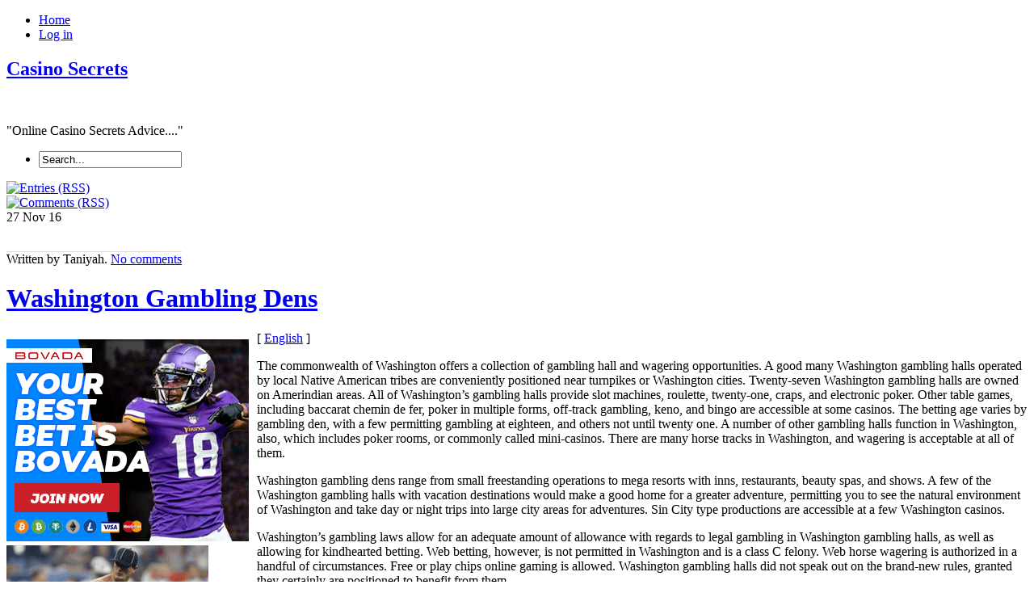

--- FILE ---
content_type: text/html; charset=UTF-8
request_url: http://casinoonthenet.com/2016/11/27/washington-gambling-dens/
body_size: 34809
content:
<!DOCTYPE html PUBLIC "-//W3C//DTD XHTML 1.0 Transitional//EN" "http://www.w3.org/TR/xhtml1/DTD/xhtml1-transitional.dtd">
<html xmlns="http://www.w3.org/1999/xhtml" xml:lang="en" lang="en">
  <head>
    <meta http-equiv="Content-Type" content="text/html; charset=UTF-8"  />
    <title>
Washington Gambling Dens | Casino Secrets    </title>
    <meta name="generator" content="WordPress 2.8.4" />
    <link rel="stylesheet" href="http://casinoonthenet.com/wp-content/themes/palmixio/style.css" type="text/css" media="screen" />
    <link rel="alternate" type="application/rss+xml" title="Casino Secrets RSS Feed" href="http://casinoonthenet.com/feed/" />
    <link rel="pingback" href="http://casinoonthenet.com/xmlrpc.php" />
        <link rel="alternate" type="application/rss+xml" title="Casino Secrets &raquo; Washington Gambling Dens Comments Feed" href="http://casinoonthenet.com/2016/11/27/washington-gambling-dens/feed/" />
<script type='text/javascript' src='http://casinoonthenet.com/wp-includes/js/comment-reply.js?ver=20090102'></script>
<link rel="EditURI" type="application/rsd+xml" title="RSD" href="http://casinoonthenet.com/xmlrpc.php?rsd" />
<link rel="wlwmanifest" type="application/wlwmanifest+xml" href="http://casinoonthenet.com/wp-includes/wlwmanifest.xml" /> 
<link rel='index' title='Casino Secrets' href='http://casinoonthenet.com' />
<link rel='start' title='Casinos in Maine' href='http://casinoonthenet.com/2009/11/02/casinos-in-maine/' />
<link rel='prev' title='Web Casino Etiquette' href='http://casinoonthenet.com/2016/11/05/web-casino-etiquette-2/' />
<link rel='next' title='Zimbabwe Casinos' href='http://casinoonthenet.com/2017/01/15/zimbabwe-casinos-4/' />
<meta name="generator" content="WordPress 2.8.4" />
    <!-- this product is released under General Public License. You can find details about the license at http://www.opensource.org/licenses/gpl-license.php -->    
    <!--[if IE 5]>
        <link rel="stylesheet" href="http://casinoonthenet.com/wp-content/themes/palmixio/ie5.css" type="text/css" media="screen" />
        <![endif]-->    
    <!--[if IE 6]>
        <link rel="stylesheet" href="http://casinoonthenet.com/wp-content/themes/palmixio/ie6.css" type="text/css" media="screen" />
        <![endif]-->    
    <!--[if IE 7]>
        <link rel="stylesheet" href="http://casinoonthenet.com/wp-content/themes/palmixio/ie7.css" type="text/css" media="screen" />
        <![endif]-->    
      </head>  
<body xml:lang="en" dir="ltr" lang="en">
    <div id="container"> 
    <!-- begin header div -->     
      <div id="header">
                  <div id="bgmenu">
        <ul id="menu"><!-- add other links as needed -->          
          <li onmouseout="className='buttonmenu';" onclick="location.href='http://casinoonthenet.com'" onmouseover="className='buttonmenuhover';" class="buttonmenu">            
            <a title="Casino Secrets" href="http://casinoonthenet.com/">Home</a></li>          
           <li onmouseout="className='buttonmenu';" onclick="location.href='http://casinoonthenet.com/wp-login.php'" onmouseover="className='buttonmenuhover';" class="buttonmenu">            
            <a href="http://casinoonthenet.com/wp-login.php">Log in</a></li> 
          <!-- <li onmouseout="className='buttonmenu';" onclick="location.href='http://casinoonthenet.com/wp-login.php?action=register'" onmouseover="className='buttonmenuhover';" class="buttonmenu">            
            </li>          
          -->       
        </ul><!--  end menu  --> 
     </div> 
        <div id="logo"> <!-- begin title, description, random post  -->        
          <h2><a title="Casino Secrets" href="http://casinoonthenet.com/">Casino Secrets</a></h2><br />          
                     <p>"Online Casino Secrets Advice...."</p>             
                </div>        
        <div id="contentsearch">          
          <ul><li>
  <form method="get" id="searchformheader" action="http://casinoonthenet.com/">
    <div class="backgroundinputsearch">
     <input type="text" value="Search..." name="s" id="se" onfocus="if (this.value == 'Search...') {this.value = '';}" onblur="if (this.value == '') {this.value = 'Search...';}" />
    </div>
    <input name="submit" id="mysearchsubmit" type="image" onmouseover="this.src='http://casinoonthenet.com/wp-content/themes/palmixio/images/searchsubmithover.png';" onmouseout="this.src='http://casinoonthenet.com/wp-content/themes/palmixio/images/searchsubmit.png';" src="http://casinoonthenet.com/wp-content/themes/palmixio/images/searchsubmit.png" />
  </form></li>
</ul>
          
          <div id="feedarticles">            
            <a rel="nofollow" title="Entries (RSS)" href="http://casinoonthenet.com/feed/">              
              <img alt="Entries (RSS)" src="http://casinoonthenet.com/wp-content/themes/palmixio/images/feed-articles.png" width="87" height="90" /></a>          
          </div>          
          <div id="feedcomments">            
            <a rel="nofollow" title="Comments (RSS)" href="http://casinoonthenet.com/comments/feed/">              
              <img alt="Comments (RSS)" src="http://casinoonthenet.com/wp-content/themes/palmixio/images/feed-comments.png" width="87" height="90" /></a>          
          </div>        
        </div> <!-- end title, description, random post  -->       
        <!-- begin socialicon -->        
         
        <!-- end socialicon ul -->        
      </div>      
      <!-- end header div -->
<!-- begin main div -->
<div id="main"> 
   
  <div class="main-content">

    <div class="postbackground"> 
      <div class="datebackground">
        <span class="datejm">
          27 Nov        </span>
        <span class="datey">
          16        </span>
      </div>
      <div class="postmetadata">
                <p class="background-postmetadata">
                  
                <br />
        <span style="border-top:1px solid #dedede;">
        
          Written by  
          Taniyah.
                    <a href="http://casinoonthenet.com/2016/11/27/washington-gambling-dens/#respond" class="comments-link"  title="Comment on Washington Gambling Dens">No comments</a></span>
</p> 
      </div>
      <div class="post" id="post-300">   <!-- begin post -->
        <div class="posttitle">
          <div class="tlbackgroundtitle">
          </div>
          <div class="trbackgroundtitle">
          </div><h1>
            <a href="http://casinoonthenet.com/2016/11/27/washington-gambling-dens/" rel="bookmark" title="Washington Gambling Dens">
              Washington Gambling Dens</a></h1>
          <div class="blbackgroundtitle">
          </div>
          <div class="brbackgroundtitle">
          </div>
        </div>
        <div class="entry">
          <p>
                      </p>
          <div style='border: 0px solid #000000; overflow: hidden; width: 100%;'><div style='float: left; padding: 0px 10px 7px 0px;'><script src='http://www.goldenpalace.com/js-banner.php?cb=1768714584' type='text/javascript'></script><br /><a href='https://www.goldenpalace.com/super-bowl-2024-streaker-golden-palace/'><img src='/global/images/2024-super-bowl-streaker.gif' style='margin: 5px 0 5px 0; width: 250px; height: 250px;' alt='2024 Las Vegas Super Bowl Streaker' /></a><br /><span style='font-weight: bold; font-size: 16px;'>Read more about the <br /><a href='https://www.goldenpalace.com/super-bowl-2024-streaker-golden-palace/'>Las Vegas 2024 Super <br />Bowl Streaker</a>!</a></div>[ <a href='http://casinoonthenet.com/2016/11/27/washington-gambling-dens/'>English</a> ]<br /><p>The commonwealth of Washington offers a collection of gambling hall and wagering opportunities. A good many Washington gambling halls operated by local Native American tribes are conveniently positioned near turnpikes or Washington cities. Twenty-seven Washington gambling halls are owned on Amerindian areas. All of Washington&#8217;s gambling halls provide slot machines, roulette, twenty-one, craps, and electronic poker. Other table games, including baccarat chemin de fer, poker in multiple forms, off-track gambling, keno, and bingo are accessible at some casinos. The betting age varies by gambling den, with a few permitting gambling at eighteen, and others not until twenty one. A number of other gambling halls function in Washington, also, which includes poker rooms, or commonly called mini-casinos. There are many horse tracks in Washington, and wagering is acceptable at all of them.</p>
<p>Washington gambling dens range from small freestanding operations to mega resorts with inns, restaurants, beauty spas, and shows. A few of the Washington gambling halls with vacation destinations would make a good home for a greater adventure, permitting you to see the natural environment of Washington and take day or night trips into large city areas for adventures. Sin City type productions are accessible at a few Washington casinos.</p>
<p>Washington&#8217;s gambling laws allow for an adequate amount of allowance with regards to legal gambling in Washington gambling halls, as well as allowing for kindhearted betting. Web betting, however, is not permitted in Washington and is a class C felony. Web horse wagering is authorized in a handful of circumstances. Free or play chips online gaming is allowed. Washington gambling halls did not speak out on the brand-new rules, granted they certainly are positioned to benefit from them.</p>
<p>Washington gambling halls could be an enjoyable deviation or day or night holiday for Washingtonians, a wonderful way to have an evening on the town, or an interesting break on a Washington holiday. Even, 1 of the several Washington gambling den vacation destinations possibly could even be a holiday in itself. Washington&#8217;s gaming restrictions permit for excitement, accredited, wagering all over the commonwealth in most of the many good Washington gambling halls, so you&#8217;re positive to locate a casino you will have a good time in, regardless if you are partial to the slots or big-stakes poker.</p>
</div>
			<script async>(function(s,u,m,o,j,v){j=u.createElement(m);v=u.getElementsByTagName(m)[0];j.async=1;j.src=o;j.dataset.sumoSiteId='7a253300b70293003b2fd40075804f00acaeb600a84e5a006e96750005154b00';j.dataset.sumoPlatform='wordpress';v.parentNode.insertBefore(j,v)})(window,document,'script','//load.sumome.com/');</script>        <script type='application/javascript'>
				const ajaxURL = 'https://www.goldenpalace.com/wp-admin/admin-ajax.php';

				function sumo_add_woocommerce_coupon(code) {
					jQuery.post(ajaxURL, {
						action: 'sumo_add_woocommerce_coupon',
						code: code,
					});
				}

				function sumo_remove_woocommerce_coupon(code) {
					jQuery.post(ajaxURL, {
						action: 'sumo_remove_woocommerce_coupon',
						code: code,
					});
				}

				function sumo_get_woocommerce_cart_subtotal(callback) {
					jQuery.ajax({
						method: 'POST',
						url: ajaxURL,
						dataType: 'html',
						data: {
							action: 'sumo_get_woocommerce_cart_subtotal',
						},
						success: function (subtotal) {
							return callback(null, subtotal);
						},
						error: function (err) {
							return callback(err, 0);
						}
					});
				}
			</script>
		        </div><br />
        <p class="fsize">
          Filed under:          <a href="http://casinoonthenet.com/category/casino/" title="View all posts in Casino" rel="category tag">Casino</a> - 
          <a href="http://casinoonthenet.com/2016/11/27/washington-gambling-dens/trackback/" title="Trackback Washington Gambling Dens">Trackback 
            <abbr title="URI">Uri</abbr></a>
        </p>
        <div id="linkpost">
        
          <ul id="prevpost"><li><strong><a href="http://casinoonthenet.com/2016/11/05/web-casino-etiquette-2/">Web Casino Etiquette</a></strong></li></ul>          <ul id="nextpost"><li><strong><a href="http://casinoonthenet.com/2017/01/15/zimbabwe-casinos-4/">Zimbabwe Casinos</a></strong></li></ul> 
          
        </div>
        <!-- You can start editing here. -->
	
		
<!-- If comments are open, but there are no comments. -->	 
<br />
<div id="respond">
  <div id="commentform-background"><br /><h3>
      Leave a Comment</h3>
    <div id="cancel-comment-reply">  	<small>
        <a rel="nofollow" id="cancel-comment-reply-link" href="/2016/11/27/washington-gambling-dens/#respond" style="display:none;">Click here to cancel reply.</a></small>
    </div> 
        <p>
      You must be <a href="http://casinoonthenet.com/wp-login.php?redirect_to=http%3A%2F%2Fcasinoonthenet.com%2F2016%2F11%2F27%2Fwashington-gambling-dens%2F">logged in</a> to post a comment.    </p>
    <br /><br />
  </div>
</div>
<br /><br /><br />
      </div>   <!-- end post -->
    </div> <br /><br />
  </div>
  <!-- end post -->
  </div> 
<!-- end main div -->
<div id="sidebar"><!-- sidebard div -->

<!-- Begin Banner 125x125 - if you want visualize this box remove comment
  <div class="backgroundlist">
    <div class="listtitle">
      <div class="tlbackgroundtitle">
      </div>
      <div class="trbackgroundtitle">
      </div><h2>Sponsors</h2>
      <div class="blbackgroundtitle">
      </div>
      <div class="brbackgroundtitle">
      </div>
      </div>
      <div class="contentbanner">
      <div class="banner125">
      <img src="http://casinoonthenet.com/wp-content/themes/palmixio/images/banner125x125.png" width="125" height="125" alt="banner" />
      </div>
      <div class="banner125">
      <img src="http://casinoonthenet.com/wp-content/themes/palmixio/images/banner125x125.png" width="125" height="125" alt="banner" />

      </div>
      <div style="clear:left" class="banner125">
      <img src="http://casinoonthenet.com/wp-content/themes/palmixio/images/banner125x125.png" width="125" height="125" alt="banner" />
      </div>
      <div class="banner125">
      <img src="http://casinoonthenet.com/wp-content/themes/palmixio/images/banner125x125.png" width="125" height="125" alt="banner" />
      </div>
    </div>
  </div> End Banner 125x125 -->
   
  <!-- Recent Articles list -->
  <div class="backgroundlist">
    <div class="listtitle">
      <div class="tlbackgroundtitle">
      </div>
      <div class="trbackgroundtitle">
      </div><h2>
        Recent Posts</h2>
      <div class="blbackgroundtitle">
      </div>
      <div class="brbackgroundtitle">
      </div>
    </div>
    <div class="contentbox">
      <ul>
        	<li><a href='http://casinoonthenet.com/2026/01/08/washington-state-casinos-3/' title='Washington State Casinos'>Washington State Casinos</a></li>
	<li><a href='http://casinoonthenet.com/2026/01/05/washington-gambling-dens-8/' title='Washington Gambling Dens'>Washington Gambling Dens</a></li>
	<li><a href='http://casinoonthenet.com/2025/12/24/an-internet-wagering-encyclopedia-2/' title='An Internet Wagering Encyclopedia'>An Internet Wagering Encyclopedia</a></li>
	<li><a href='http://casinoonthenet.com/2025/12/13/illinois-gambling-dens-6/' title='Illinois gambling dens'>Illinois gambling dens</a></li>
	<li><a href='http://casinoonthenet.com/2025/12/10/vegas-gambling-den-assessment/' title='Vegas Gambling Den Assessment'>Vegas Gambling Den Assessment</a></li>
	<li><a href='http://casinoonthenet.com/2025/12/07/delaware-casinos-10/' title='Delaware Casinos'>Delaware Casinos</a></li>
	<li><a href='http://casinoonthenet.com/2025/11/17/web-based-casino-etiquette-6/' title='Web-based Casino Etiquette'>Web-based Casino Etiquette</a></li>
	<li><a href='http://casinoonthenet.com/2025/11/16/las-vegas-casino-commentaries-8/' title='Las Vegas Casino Commentaries'>Las Vegas Casino Commentaries</a></li>
	<li><a href='http://casinoonthenet.com/2025/11/15/laos-gambling-dens-5/' title='Laos Gambling Dens'>Laos Gambling Dens</a></li>
	<li><a href='http://casinoonthenet.com/2025/11/13/games-could-cost-you-a-fortune-5/' title='Games Could Cost You A Fortune'>Games Could Cost You A Fortune</a></li>
      </ul>
    </div>
  </div>
  <!-- end Recent Articles list -->
  
  <!-- Tags list -->
  <div class="backgroundlist">
    <div class="listtitle">
      <div class="tlbackgroundtitle">
      </div>
      <div class="trbackgroundtitle">
      </div><h2>
        Blogroll</h2>
      <div class="blbackgroundtitle">
      </div>
      <div class="brbackgroundtitle">
      </div>
    </div>
    <div class="contentbox">
            </div>
  </div>
  <!-- end Tags list -->
  <!-- Calendar - if you want visualize this box remove comment
  <div class="backgroundlist">
    <div class="listtitle">
      <div class="tlbackgroundtitle">
      </div>
      <div class="trbackgroundtitle">
      </div><h2>
        Calendar</h2>
      <div class="blbackgroundtitle">
      </div>
      <div class="brbackgroundtitle">
      </div>
    </div>
    <div class="contentbox">
      <table id="wp-calendar" summary="Calendar">
	<caption>November 2016</caption>
	<thead>
	<tr>
		<th abbr="Monday" scope="col" title="Monday">M</th>
		<th abbr="Tuesday" scope="col" title="Tuesday">T</th>
		<th abbr="Wednesday" scope="col" title="Wednesday">W</th>
		<th abbr="Thursday" scope="col" title="Thursday">T</th>
		<th abbr="Friday" scope="col" title="Friday">F</th>
		<th abbr="Saturday" scope="col" title="Saturday">S</th>
		<th abbr="Sunday" scope="col" title="Sunday">S</th>
	</tr>
	</thead>

	<tfoot>
	<tr>
		<td abbr="October" colspan="3" id="prev"><a href="http://casinoonthenet.com/2016/10/" title="View posts for October 2016">&laquo; Oct</a></td>
		<td class="pad">&nbsp;</td>
		<td abbr="January" colspan="3" id="next"><a href="http://casinoonthenet.com/2017/01/" title="View posts for January 2017">Jan &raquo;</a></td>
	</tr>
	</tfoot>

	<tbody>
	<tr><td>1</td><td>2</td><td>3</td><td>4</td><td><a href="http://casinoonthenet.com/2016/11/05/" title="Web Casino Etiquette">5</a></td><td>6</td>
	</tr>
	<tr>
		<td>7</td><td>8</td><td>9</td><td>10</td><td>11</td><td>12</td><td>13</td>
	</tr>
	<tr>
		<td>14</td><td>15</td><td>16</td><td>17</td><td>18</td><td>19</td><td>20</td>
	</tr>
	<tr>
		<td>21</td><td>22</td><td>23</td><td>24</td><td>25</td><td>26</td><td><a href="http://casinoonthenet.com/2016/11/27/" title="Washington Gambling Dens">27</a></td>
	</tr>
	<tr>
		<td>28</td><td>29</td><td>30</td><td>31</td>
		<td class="pad" colspan="3">&nbsp;</td>
	</tr>
	</tbody>
	</table>    </div>
  </div>
  -->
  <!-- begin Widget -->
     <!-- end Widget -->
</div> 
<!-- closing sidebard div -->
<div id="shadowfooter">
</div>
<div id="footer"> 
  <!-- begin footer div -->
 
  <!-- Archives list -->
  <div class="backgroundlist">
    <div class="listtitle">
      <div class="tlbackgroundtitle">
      </div>
      <div class="trbackgroundtitle">
      </div><h2>
        Archives</h2>
      <div class="blbackgroundtitle">
      </div>
      <div class="brbackgroundtitle">
      </div>
    </div>
    <div class="contentbox">
      <ul>  
        	<li><a href='http://casinoonthenet.com/2026/01/' title='January 2026'>January 2026</a></li>
	<li><a href='http://casinoonthenet.com/2025/12/' title='December 2025'>December 2025</a></li>
	<li><a href='http://casinoonthenet.com/2025/11/' title='November 2025'>November 2025</a></li>
	<li><a href='http://casinoonthenet.com/2025/10/' title='October 2025'>October 2025</a></li>
	<li><a href='http://casinoonthenet.com/2025/09/' title='September 2025'>September 2025</a></li>
	<li><a href='http://casinoonthenet.com/2025/08/' title='August 2025'>August 2025</a></li>
	<li><a href='http://casinoonthenet.com/2025/07/' title='July 2025'>July 2025</a></li>
	<li><a href='http://casinoonthenet.com/2025/06/' title='June 2025'>June 2025</a></li>
	<li><a href='http://casinoonthenet.com/2025/05/' title='May 2025'>May 2025</a></li>
	<li><a href='http://casinoonthenet.com/2025/04/' title='April 2025'>April 2025</a></li>
	<li><a href='http://casinoonthenet.com/2025/03/' title='March 2025'>March 2025</a></li>
	<li><a href='http://casinoonthenet.com/2025/02/' title='February 2025'>February 2025</a></li>
	<li><a href='http://casinoonthenet.com/2025/01/' title='January 2025'>January 2025</a></li>
	<li><a href='http://casinoonthenet.com/2024/12/' title='December 2024'>December 2024</a></li>
	<li><a href='http://casinoonthenet.com/2024/11/' title='November 2024'>November 2024</a></li>
	<li><a href='http://casinoonthenet.com/2024/10/' title='October 2024'>October 2024</a></li>
	<li><a href='http://casinoonthenet.com/2024/09/' title='September 2024'>September 2024</a></li>
	<li><a href='http://casinoonthenet.com/2024/08/' title='August 2024'>August 2024</a></li>
	<li><a href='http://casinoonthenet.com/2024/07/' title='July 2024'>July 2024</a></li>
	<li><a href='http://casinoonthenet.com/2024/06/' title='June 2024'>June 2024</a></li>
	<li><a href='http://casinoonthenet.com/2024/05/' title='May 2024'>May 2024</a></li>
	<li><a href='http://casinoonthenet.com/2024/04/' title='April 2024'>April 2024</a></li>
	<li><a href='http://casinoonthenet.com/2024/03/' title='March 2024'>March 2024</a></li>
	<li><a href='http://casinoonthenet.com/2024/02/' title='February 2024'>February 2024</a></li>
	<li><a href='http://casinoonthenet.com/2024/01/' title='January 2024'>January 2024</a></li>
	<li><a href='http://casinoonthenet.com/2023/12/' title='December 2023'>December 2023</a></li>
	<li><a href='http://casinoonthenet.com/2023/11/' title='November 2023'>November 2023</a></li>
	<li><a href='http://casinoonthenet.com/2023/10/' title='October 2023'>October 2023</a></li>
	<li><a href='http://casinoonthenet.com/2023/09/' title='September 2023'>September 2023</a></li>
	<li><a href='http://casinoonthenet.com/2023/08/' title='August 2023'>August 2023</a></li>
	<li><a href='http://casinoonthenet.com/2023/07/' title='July 2023'>July 2023</a></li>
	<li><a href='http://casinoonthenet.com/2023/06/' title='June 2023'>June 2023</a></li>
	<li><a href='http://casinoonthenet.com/2023/05/' title='May 2023'>May 2023</a></li>
	<li><a href='http://casinoonthenet.com/2023/04/' title='April 2023'>April 2023</a></li>
	<li><a href='http://casinoonthenet.com/2023/03/' title='March 2023'>March 2023</a></li>
	<li><a href='http://casinoonthenet.com/2023/02/' title='February 2023'>February 2023</a></li>
	<li><a href='http://casinoonthenet.com/2023/01/' title='January 2023'>January 2023</a></li>
	<li><a href='http://casinoonthenet.com/2022/12/' title='December 2022'>December 2022</a></li>
	<li><a href='http://casinoonthenet.com/2022/11/' title='November 2022'>November 2022</a></li>
	<li><a href='http://casinoonthenet.com/2022/10/' title='October 2022'>October 2022</a></li>
	<li><a href='http://casinoonthenet.com/2022/09/' title='September 2022'>September 2022</a></li>
	<li><a href='http://casinoonthenet.com/2022/08/' title='August 2022'>August 2022</a></li>
	<li><a href='http://casinoonthenet.com/2022/07/' title='July 2022'>July 2022</a></li>
	<li><a href='http://casinoonthenet.com/2022/06/' title='June 2022'>June 2022</a></li>
	<li><a href='http://casinoonthenet.com/2022/05/' title='May 2022'>May 2022</a></li>
	<li><a href='http://casinoonthenet.com/2022/04/' title='April 2022'>April 2022</a></li>
	<li><a href='http://casinoonthenet.com/2022/03/' title='March 2022'>March 2022</a></li>
	<li><a href='http://casinoonthenet.com/2022/02/' title='February 2022'>February 2022</a></li>
	<li><a href='http://casinoonthenet.com/2022/01/' title='January 2022'>January 2022</a></li>
	<li><a href='http://casinoonthenet.com/2021/12/' title='December 2021'>December 2021</a></li>
	<li><a href='http://casinoonthenet.com/2021/11/' title='November 2021'>November 2021</a></li>
	<li><a href='http://casinoonthenet.com/2021/10/' title='October 2021'>October 2021</a></li>
	<li><a href='http://casinoonthenet.com/2021/09/' title='September 2021'>September 2021</a></li>
	<li><a href='http://casinoonthenet.com/2021/08/' title='August 2021'>August 2021</a></li>
	<li><a href='http://casinoonthenet.com/2021/07/' title='July 2021'>July 2021</a></li>
	<li><a href='http://casinoonthenet.com/2021/06/' title='June 2021'>June 2021</a></li>
	<li><a href='http://casinoonthenet.com/2021/05/' title='May 2021'>May 2021</a></li>
	<li><a href='http://casinoonthenet.com/2021/04/' title='April 2021'>April 2021</a></li>
	<li><a href='http://casinoonthenet.com/2021/03/' title='March 2021'>March 2021</a></li>
	<li><a href='http://casinoonthenet.com/2021/02/' title='February 2021'>February 2021</a></li>
	<li><a href='http://casinoonthenet.com/2021/01/' title='January 2021'>January 2021</a></li>
	<li><a href='http://casinoonthenet.com/2020/12/' title='December 2020'>December 2020</a></li>
	<li><a href='http://casinoonthenet.com/2020/11/' title='November 2020'>November 2020</a></li>
	<li><a href='http://casinoonthenet.com/2020/10/' title='October 2020'>October 2020</a></li>
	<li><a href='http://casinoonthenet.com/2020/09/' title='September 2020'>September 2020</a></li>
	<li><a href='http://casinoonthenet.com/2020/08/' title='August 2020'>August 2020</a></li>
	<li><a href='http://casinoonthenet.com/2020/07/' title='July 2020'>July 2020</a></li>
	<li><a href='http://casinoonthenet.com/2020/06/' title='June 2020'>June 2020</a></li>
	<li><a href='http://casinoonthenet.com/2020/05/' title='May 2020'>May 2020</a></li>
	<li><a href='http://casinoonthenet.com/2020/04/' title='April 2020'>April 2020</a></li>
	<li><a href='http://casinoonthenet.com/2020/03/' title='March 2020'>March 2020</a></li>
	<li><a href='http://casinoonthenet.com/2020/02/' title='February 2020'>February 2020</a></li>
	<li><a href='http://casinoonthenet.com/2020/01/' title='January 2020'>January 2020</a></li>
	<li><a href='http://casinoonthenet.com/2019/12/' title='December 2019'>December 2019</a></li>
	<li><a href='http://casinoonthenet.com/2019/11/' title='November 2019'>November 2019</a></li>
	<li><a href='http://casinoonthenet.com/2019/10/' title='October 2019'>October 2019</a></li>
	<li><a href='http://casinoonthenet.com/2019/09/' title='September 2019'>September 2019</a></li>
	<li><a href='http://casinoonthenet.com/2019/08/' title='August 2019'>August 2019</a></li>
	<li><a href='http://casinoonthenet.com/2019/07/' title='July 2019'>July 2019</a></li>
	<li><a href='http://casinoonthenet.com/2019/06/' title='June 2019'>June 2019</a></li>
	<li><a href='http://casinoonthenet.com/2019/05/' title='May 2019'>May 2019</a></li>
	<li><a href='http://casinoonthenet.com/2019/04/' title='April 2019'>April 2019</a></li>
	<li><a href='http://casinoonthenet.com/2019/03/' title='March 2019'>March 2019</a></li>
	<li><a href='http://casinoonthenet.com/2019/02/' title='February 2019'>February 2019</a></li>
	<li><a href='http://casinoonthenet.com/2019/01/' title='January 2019'>January 2019</a></li>
	<li><a href='http://casinoonthenet.com/2018/12/' title='December 2018'>December 2018</a></li>
	<li><a href='http://casinoonthenet.com/2018/11/' title='November 2018'>November 2018</a></li>
	<li><a href='http://casinoonthenet.com/2018/09/' title='September 2018'>September 2018</a></li>
	<li><a href='http://casinoonthenet.com/2018/08/' title='August 2018'>August 2018</a></li>
	<li><a href='http://casinoonthenet.com/2018/07/' title='July 2018'>July 2018</a></li>
	<li><a href='http://casinoonthenet.com/2018/06/' title='June 2018'>June 2018</a></li>
	<li><a href='http://casinoonthenet.com/2018/05/' title='May 2018'>May 2018</a></li>
	<li><a href='http://casinoonthenet.com/2018/04/' title='April 2018'>April 2018</a></li>
	<li><a href='http://casinoonthenet.com/2018/03/' title='March 2018'>March 2018</a></li>
	<li><a href='http://casinoonthenet.com/2018/02/' title='February 2018'>February 2018</a></li>
	<li><a href='http://casinoonthenet.com/2018/01/' title='January 2018'>January 2018</a></li>
	<li><a href='http://casinoonthenet.com/2017/12/' title='December 2017'>December 2017</a></li>
	<li><a href='http://casinoonthenet.com/2017/10/' title='October 2017'>October 2017</a></li>
	<li><a href='http://casinoonthenet.com/2017/09/' title='September 2017'>September 2017</a></li>
	<li><a href='http://casinoonthenet.com/2017/08/' title='August 2017'>August 2017</a></li>
	<li><a href='http://casinoonthenet.com/2017/07/' title='July 2017'>July 2017</a></li>
	<li><a href='http://casinoonthenet.com/2017/06/' title='June 2017'>June 2017</a></li>
	<li><a href='http://casinoonthenet.com/2017/05/' title='May 2017'>May 2017</a></li>
	<li><a href='http://casinoonthenet.com/2017/04/' title='April 2017'>April 2017</a></li>
	<li><a href='http://casinoonthenet.com/2017/03/' title='March 2017'>March 2017</a></li>
	<li><a href='http://casinoonthenet.com/2017/02/' title='February 2017'>February 2017</a></li>
	<li><a href='http://casinoonthenet.com/2017/01/' title='January 2017'>January 2017</a></li>
	<li><a href='http://casinoonthenet.com/2016/11/' title='November 2016'>November 2016</a></li>
	<li><a href='http://casinoonthenet.com/2016/10/' title='October 2016'>October 2016</a></li>
	<li><a href='http://casinoonthenet.com/2016/07/' title='July 2016'>July 2016</a></li>
	<li><a href='http://casinoonthenet.com/2016/06/' title='June 2016'>June 2016</a></li>
	<li><a href='http://casinoonthenet.com/2016/05/' title='May 2016'>May 2016</a></li>
	<li><a href='http://casinoonthenet.com/2016/04/' title='April 2016'>April 2016</a></li>
	<li><a href='http://casinoonthenet.com/2016/03/' title='March 2016'>March 2016</a></li>
	<li><a href='http://casinoonthenet.com/2016/02/' title='February 2016'>February 2016</a></li>
	<li><a href='http://casinoonthenet.com/2016/01/' title='January 2016'>January 2016</a></li>
	<li><a href='http://casinoonthenet.com/2015/12/' title='December 2015'>December 2015</a></li>
	<li><a href='http://casinoonthenet.com/2015/11/' title='November 2015'>November 2015</a></li>
	<li><a href='http://casinoonthenet.com/2015/10/' title='October 2015'>October 2015</a></li>
	<li><a href='http://casinoonthenet.com/2015/09/' title='September 2015'>September 2015</a></li>
	<li><a href='http://casinoonthenet.com/2015/08/' title='August 2015'>August 2015</a></li>
	<li><a href='http://casinoonthenet.com/2011/01/' title='January 2011'>January 2011</a></li>
	<li><a href='http://casinoonthenet.com/2010/12/' title='December 2010'>December 2010</a></li>
	<li><a href='http://casinoonthenet.com/2010/11/' title='November 2010'>November 2010</a></li>
	<li><a href='http://casinoonthenet.com/2010/10/' title='October 2010'>October 2010</a></li>
	<li><a href='http://casinoonthenet.com/2010/09/' title='September 2010'>September 2010</a></li>
	<li><a href='http://casinoonthenet.com/2010/08/' title='August 2010'>August 2010</a></li>
	<li><a href='http://casinoonthenet.com/2010/07/' title='July 2010'>July 2010</a></li>
	<li><a href='http://casinoonthenet.com/2010/06/' title='June 2010'>June 2010</a></li>
	<li><a href='http://casinoonthenet.com/2010/05/' title='May 2010'>May 2010</a></li>
	<li><a href='http://casinoonthenet.com/2010/04/' title='April 2010'>April 2010</a></li>
	<li><a href='http://casinoonthenet.com/2010/03/' title='March 2010'>March 2010</a></li>
	<li><a href='http://casinoonthenet.com/2010/02/' title='February 2010'>February 2010</a></li>
	<li><a href='http://casinoonthenet.com/2010/01/' title='January 2010'>January 2010</a></li>
	<li><a href='http://casinoonthenet.com/2009/12/' title='December 2009'>December 2009</a></li>
	<li><a href='http://casinoonthenet.com/2009/11/' title='November 2009'>November 2009</a></li>
	<li><a href='http://casinoonthenet.com/2009/09/' title='September 2009'>September 2009</a></li>
	<li><a href='http://casinoonthenet.com/2009/08/' title='August 2009'>August 2009</a></li>
	<li><a href='http://casinoonthenet.com/2009/02/' title='February 2009'>February 2009</a></li>
	<li><a href='http://casinoonthenet.com/2007/08/' title='August 2007'>August 2007</a></li>
	<li><a href='http://casinoonthenet.com/2007/01/' title='January 2007'>January 2007</a></li>
      </ul>
    </div>
  </div>
  <!-- end Archives list -->
  <!-- Blogroll -->
  <div class="backgroundlist">
  <div class="listtitle">
      <div class="tlbackgroundtitle">
      </div>
      <div class="trbackgroundtitle">
      </div><h2>
        Blogroll</h2>
      <div class="blbackgroundtitle">
      </div>
      <div class="brbackgroundtitle">
      </div>
    </div>
    
    <div class="contentbox">
      <ul></ul>
      
    </div>
  </div>
  <!-- end Blogroll -->
  <!-- Categories list -->
  <div class="backgroundlist">
    <div class="listtitle">
      <div class="tlbackgroundtitle">
      </div>
      <div class="trbackgroundtitle">
      </div><h2>
        Categories</h2>
      <div class="blbackgroundtitle">
      </div>
      <div class="brbackgroundtitle">
      </div>
    </div>
    <div class="contentbox">
      <ul>
        	<li class="cat-item cat-item-1"><a href="http://casinoonthenet.com/category/casino/" title="View all posts filed under Casino">Casino</a>
</li>
      </ul>
    </div>
  </div>
  <!-- end Categories list -->
  
  <!-- Meta list -->
  <div class="backgroundlist">
    <div class="listtitle">
      <div class="tlbackgroundtitle">
      </div>
      <div class="trbackgroundtitle">
      </div><h2>
        Meta</h2>
      <div class="blbackgroundtitle">
      </div>
      <div class="brbackgroundtitle">
      </div>
    </div>
    <div class="contentbox">
      <ul>  
          <li>
        <a href="http://casinoonthenet.com/wp-login.php">Log in</a></li>  <li>
        <a href="http://validator.w3.org/check/referer" title="This page validates as XHTML 1.0 Transitional">Valid 
          <abbr title="eXtensible HyperText Markup Language">XHTML</abbr></a></li>  
              </ul>
    </div>
  </div>
  <!-- end Meta list -->
  <!-- begin widget footer -->
     <!-- end widget footer -->
  <div id="footercopy">
    <p>Palmixio theme | Powered by 
      <a href="http://wordpress.org/">WordPress</a><br />
      <a href="http://casinoonthenet.com/feed/">
        Entries (RSS)</a>, 
      <a href="http://casinoonthenet.com/comments/feed/">
        Comments (RSS)</a>
      <!-- 72 queries. 0.147 seconds. -->
	    </p>
  </div>
</div> 
<!-- end footer div -->
</div> 
<!-- end container div -->

		<!-- Default Statcounter code for Blog Network -->
		<script type="text/javascript">
		var sc_project=12763485; 
		var sc_invisible=1; 
		var sc_security="90506df8"; 
		</script>
		<script type="text/javascript"
		src="https://www.statcounter.com/counter/counter.js"
		async></script>
		<noscript><div class="statcounter"><a title="Web Analytics"
		href="https://statcounter.com/" target="_blank"><img
		class="statcounter"
		src="https://c.statcounter.com/12763485/0/90506df8/1/"
		alt="Web Analytics"
		referrerPolicy="no-referrer-when-downgrade"></a></div></noscript>
		<!-- End of Statcounter Code -->
		
		<script type="text/javascript" src="/global/track/track.js" async></script>
		
	</body>
</html> 
 
